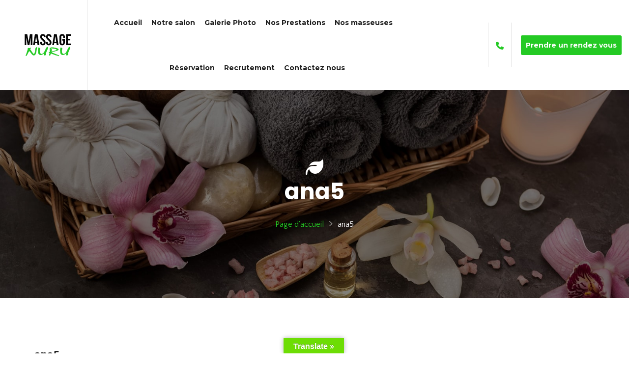

--- FILE ---
content_type: text/html; charset=UTF-8
request_url: https://massagenuru.fr/ana5/
body_size: 7918
content:
<!DOCTYPE html><html dir="ltr" lang="fr-FR"><head><link rel="preconnect" href="https://fonts.gstatic.com" crossorigin><meta charset="UTF-8"><link rel="profile" href="https://gmpg.org/xfn/11"><link rel="pingback" href="https://massagenuru.fr/xmlrpc.php"><meta name="viewport" content="width=device-width, initial-scale=1"><title>ana5 | Massage Nuru Paris - massage naturiste Levallois</title><link rel="stylesheet" href="https://massagenuru.fr/wp-content/cache/wpspeed/css/8ffa0acc31832e6555b56b52aace850a.css"><meta name="robots" content="max-image-preview:large"><link rel="canonical" href="https://massagenuru.fr/ana5/"> <script type="application/ld+json" class="aioseo-schema">{"@context":"https:\/\/schema.org","@graph":[{"@type":"WebSite","@id":"https:\/\/massagenuru.fr\/#website","url":"https:\/\/massagenuru.fr\/","name":"Massage Nuru Paris - massage naturiste Levallois","description":"Massage naturiste levallois","inLanguage":"fr-FR","publisher":{"@id":"https:\/\/massagenuru.fr\/#organization"}},{"@type":"Organization","@id":"https:\/\/massagenuru.fr\/#organization","name":"Massage Nuru Paris, massage naturiste \u00e0 Levallois | massagenuru.fr","url":"https:\/\/massagenuru.fr\/","logo":{"@type":"ImageObject","@id":"https:\/\/massagenuru.fr\/#organizationLogo","url":"https:\/\/massagenuru.fr\/wp-content\/uploads\/2019\/09\/logo-1.png","width":119,"height":58},"image":{"@id":"https:\/\/massagenuru.fr\/#organizationLogo"},"sameAs":["https:\/\/www.facebook.com\/Massage-Nuru-Levallois-Perret-111651640576184"],"contactPoint":{"@type":"ContactPoint","telephone":"+33760269963","contactType":"Customer Support"}},{"@type":"BreadcrumbList","@id":"https:\/\/massagenuru.fr\/ana5\/#breadcrumblist","itemListElement":[{"@type":"ListItem","@id":"https:\/\/massagenuru.fr\/#listItem","position":1,"item":{"@type":"WebPage","@id":"https:\/\/massagenuru.fr\/","name":"Accueil","description":"Massage Nuru est un salon de massage naturiste haut de gamme, proche Paris 17 spacieux et accueillant. Nos masseuses sont expertes en nuru, body body, tantrique,","url":"https:\/\/massagenuru.fr\/"},"nextItem":"https:\/\/massagenuru.fr\/ana5\/#listItem"},{"@type":"ListItem","@id":"https:\/\/massagenuru.fr\/ana5\/#listItem","position":2,"item":{"@type":"WebPage","@id":"https:\/\/massagenuru.fr\/ana5\/","name":"ana5","url":"https:\/\/massagenuru.fr\/ana5\/"},"previousItem":"https:\/\/massagenuru.fr\/#listItem"}]},{"@type":"Person","@id":"https:\/\/massagenuru.fr\/author\/admin\/#author","url":"https:\/\/massagenuru.fr\/author\/admin\/","name":"admin","image":{"@type":"ImageObject","@id":"https:\/\/massagenuru.fr\/ana5\/#authorImage","url":"https:\/\/secure.gravatar.com\/avatar\/196ea13daa6c0ac8f4df4fb2f74a1799?s=96&d=mm&r=g","width":96,"height":96,"caption":"admin"},"sameAs":["https:\/\/www.facebook.com\/Massage-Nuru-Levallois-Perret-111651640576184"]},{"@type":"ItemPage","@id":"https:\/\/massagenuru.fr\/ana5\/#itempage","url":"https:\/\/massagenuru.fr\/ana5\/","name":"ana5 | Massage Nuru Paris - massage naturiste Levallois","inLanguage":"fr-FR","isPartOf":{"@id":"https:\/\/massagenuru.fr\/#website"},"breadcrumb":{"@id":"https:\/\/massagenuru.fr\/ana5\/#breadcrumblist"},"author":"https:\/\/massagenuru.fr\/author\/admin\/#author","creator":"https:\/\/massagenuru.fr\/author\/admin\/#author","datePublished":"2023-02-25T13:47:31+00:00","dateModified":"2023-02-25T13:47:31+00:00"}]}</script><link rel="dns-prefetch" href="//translate.google.com"><link rel="dns-prefetch" href="//js.stripe.com"><link rel="dns-prefetch" href="//fonts.googleapis.com"><link rel="dns-prefetch" href="//use.fontawesome.com"><link rel="dns-prefetch" href="//s.w.org"><link rel="alternate" type="application/rss+xml" title="Massage Nuru Paris - massage naturiste Levallois &raquo; Flux" href="https://massagenuru.fr/feed/"><link rel="alternate" type="application/rss+xml" title="Massage Nuru Paris - massage naturiste Levallois &raquo; Flux des commentaires" href="https://massagenuru.fr/comments/feed/"><link rel="preload" as="style" href="https://fonts.googleapis.com/css?family=Open+Sans%3A300%2C400%2C600%2C700%2C800&amp;ver=5.2.23&amp;display=swap" media="all" onload="this.rel='stylesheet'"><link rel="preload" as="style" href="https://fonts.googleapis.com/css?family=Raleway%3A100%2C200%2C300%2C400%2C500%2C600%2C700%2C800%2C900&amp;ver=5.2.23&amp;display=swap" media="all" onload="this.rel='stylesheet'"><link rel="preload" as="style" href="https://fonts.googleapis.com/css?family=Droid+Serif%3A400%2C700&amp;ver=5.2.23&amp;display=swap" media="all" onload="this.rel='stylesheet'"><link rel="preload" as="style" href="//fonts.googleapis.com/css?family=Montserrat%3A800%2C700%2C600%2C500%2Cregular%7CGreat+Vibes%3Aregular%7COpen+Sans%3Aregular%7CNTR%3Aregular%7CPoppins%3A700%7CQuattrocento+Sans%3Aregular&amp;subset=latin%2Cvietnamese&amp;ver=5.2.23&amp;display=swap" media="all" onload="this.rel='stylesheet'"> <script></script><link rel="https://api.w.org/" href="https://massagenuru.fr/wp-json/"><link rel="EditURI" type="application/rsd+xml" title="RSD" href="https://massagenuru.fr/xmlrpc.php?rsd"><link rel="wlwmanifest" type="application/wlwmanifest+xml" href="https://massagenuru.fr/wp-includes/wlwmanifest.xml"><meta name="generator" content="WordPress 5.2.23"><link rel="shortlink" href="https://massagenuru.fr/?p=6579"><link rel="alternate" type="application/json+oembed" href="https://massagenuru.fr/wp-json/oembed/1.0/embed?url=https%3A%2F%2Fmassagenuru.fr%2Fana5%2F"><link rel="alternate" type="text/xml+oembed" href="https://massagenuru.fr/wp-json/oembed/1.0/embed?url=https%3A%2F%2Fmassagenuru.fr%2Fana5%2F&amp;format=xml"><meta name="theme-color" content="#24ca24"><meta name="msapplication-navbutton-color" content="#24ca24"><meta name="apple-mobile-web-app-status-bar-style" content="#24ca24"><meta name="name" content="ana5"><meta name="description" content=""><meta name="image" content="https://massagenuru.fr/ana5/"><meta property="og:title" content="ana5"><meta property="og:type" content="article"><meta property="og:image" content=""><meta property="og:url" content="https://massagenuru.fr/ana5/"><meta property="og:description" content=""><meta name="twitter:card" content="summary"><meta name="twitter:title" content="ana5"><meta name="twitter:description" content=""><meta name="twitter:image" content="https://massagenuru.fr/ana5/"><meta name="generator" content="Powered by WPBakery Page Builder - drag and drop page builder for WordPress."><meta name="generator" content="Powered by Slider Revolution 5.4.8.3 - responsive, Mobile-Friendly Slider Plugin for WordPress with comfortable drag and drop interface."><link rel="icon" href="https://massagenuru.fr/wp-content/uploads/2021/08/android-chrome-192x192-1-100x100.png" sizes="32x32"><link rel="icon" href="https://massagenuru.fr/wp-content/uploads/2021/08/android-chrome-192x192-1.png" sizes="192x192"><link rel="apple-touch-icon-precomposed" href="https://massagenuru.fr/wp-content/uploads/2021/08/android-chrome-192x192-1.png"><meta name="msapplication-TileImage" content="https://massagenuru.fr/wp-content/uploads/2021/08/android-chrome-192x192-1.png"><noscript><style>.wpb_animate_when_almost_visible{opacity:1}</style></noscript></head><body data-rsssl="1" class="attachment attachment-template-default single single-attachment postid-6579 attachmentid-6579 attachment-png bt-full wpb-js-composer js-comp-ver-7.3 vc_responsive" itemscope="itemscope" itemtype="http://schema.org/WebPage"><div id="page" class="site"> <header class="bt-header-mobi header-mobi bt-logo-no-retina fw-menu-position-right fw-no-absolute-header" itemscope="itemscope" itemtype="http://schema.org/WPHeader"><div class="bt-header-mobi-main"><div class="container"><div class="bt-container-logo bt-vertical-align-middle"><div class="fw-wrap-logo"> <a href="https://massagenuru.fr/" class="fw-site-logo"> <img src="//massagenuru.fr/wp-content/uploads/2019/09/logo.png" alt="Massage Nuru Paris &ndash; massage naturiste Levallois" class="main-logo"> </a> </div></div><div class="bt-container-menu bt-vertical-align-middle"><div class="bt-nav-wrap" itemscope="itemscope" itemtype="http://schema.org/SiteNavigationElement" role="navigation"> <nav id="bt-menu-mobi-menu" class="bt-site-navigation mobi-menu-navigation"><ul id="menu-mobile" class="bt-nav-menu"><li id="menu-item-2050" class="menu-item menu-item-type-custom menu-item-object-custom menu-item-has-icon menu-item-2050 menu-item-custom-type-off-cavans-menu menu-item-hidden-title-yes" style=""><a href="#"><i class="fa fa-reorder"></i><span>Offcanvas Icon</span></a><div class="menu-item-custom-wrap off-canvas-menu-wrap"> <span class="off-canvas-menu-closed"><i class="ion-ios-close-empty"></i></span> <div class="off-canvas-menu-container"><div class="menu-offcanvas-menu-container"><ul id="menu-offcanvas-menu" class="menu"><li id="menu-item-2392" class="menu-item menu-item-type-post_type menu-item-object-page menu-item-home menu-item-2392" style=""><a href="https://massagenuru.fr/"><span>Accueil</span></a></li> <li id="menu-item-2394" class="menu-item menu-item-type-post_type menu-item-object-page menu-item-2394" style=""><a href="https://massagenuru.fr/notre-salon/"><span>Notre salon</span></a></li> <li id="menu-item-2393" class="menu-item menu-item-type-post_type menu-item-object-page menu-item-2393" style=""><a href="https://massagenuru.fr/galerie-photo/"><span>Galerie photo</span></a></li> <li id="menu-item-3142" class="menu-item menu-item-type-post_type menu-item-object-page menu-item-has-children menu-item-3142" style=""><a href="https://massagenuru.fr/services/"><span>Les massages</span></a> <ul class="sub-menu" style=""> <li id="menu-item-3143" class="menu-item menu-item-type-custom menu-item-object-custom menu-item-3143" style=""><a href="https://massagenuru.fr/service/massage-naturiste/"><span>Massage naturiste</span></a></li> <li id="menu-item-3146" class="menu-item menu-item-type-custom menu-item-object-custom menu-item-3146" style=""><a href="https://massagenuru.fr/service/massage-nuru/"><span>Massage nuru</span></a></li> <li id="menu-item-4818" class="menu-item menu-item-type-custom menu-item-object-custom menu-item-4818" style=""><a href="https://massagenuru.fr/service/massage-tantrique/"><span>Massage Tantrique</span></a></li> <li id="menu-item-3144" class="menu-item menu-item-type-custom menu-item-object-custom menu-item-3144" style=""><a href="https://massagenuru.fr/service/massage-jacuzzi/"><span>Massage vip</span></a></li> <li id="menu-item-8117" class="menu-item menu-item-type-custom menu-item-object-custom menu-item-8117" style=""><a href="https://massagenuru.fr/service/douche-sensuelle/"><span>Douche sensuelle</span></a></li> <li id="menu-item-3145" class="menu-item menu-item-type-custom menu-item-object-custom menu-item-3145" style=""><a href="https://massagenuru.fr/service/massage-4-mains/"><span>Massage 4 mains</span></a></li> </ul> </li> <li id="menu-item-3163" class="menu-item menu-item-type-post_type menu-item-object-page menu-item-has-children menu-item-3163" style=""><a href="https://massagenuru.fr/nos-masseuses/"><span>Nos masseuses</span></a> <ul class="sub-menu" style=""> <li id="menu-item-10404" class="menu-item menu-item-type-custom menu-item-object-custom menu-item-10404" style=""><a href="https://massagenuru.fr/team/jade/"><span>Sophie</span></a></li> <li id="menu-item-7693" class="menu-item menu-item-type-custom menu-item-object-custom menu-item-7693" style=""><a href="https://massagenuru.fr/team/caty/"><span>Vanessa</span></a></li> <li id="menu-item-7857" class="menu-item menu-item-type-custom menu-item-object-custom menu-item-7857" style=""><a href="https://massagenuru.fr/team/sophia/"><span>Eva</span></a></li> <li id="menu-item-10154" class="menu-item menu-item-type-custom menu-item-object-custom menu-item-10154" style=""><a href="https://massagenuru.fr/team/fany/"><span>Iris</span></a></li> <li id="menu-item-9116" class="menu-item menu-item-type-custom menu-item-object-custom menu-item-9116" style=""><a href="https://massagenuru.fr/team/coco/"><span>Coco</span></a></li> <li id="menu-item-10085" class="menu-item menu-item-type-custom menu-item-object-custom menu-item-10085" style=""><a href="https://massagenuru.fr/team/ines-vip/"><span>Alice</span></a></li> <li id="menu-item-8395" class="menu-item menu-item-type-custom menu-item-object-custom menu-item-8395" style=""><a href="https://massagenuru.fr/team/ines-nouvelle-masseuse-naturiste/"><span>Charlotte</span></a></li> <li id="menu-item-10069" class="menu-item menu-item-type-custom menu-item-object-custom menu-item-10069" style=""><a href="https://massagenuru.fr/team/ines-masseuse/"><span>Selena</span></a></li> <li id="menu-item-10077" class="menu-item menu-item-type-custom menu-item-object-custom menu-item-10077" style=""><a href="https://massagenuru.fr/team/lea/"><span>Rom&eacute;a</span></a></li> </ul> </li> <li id="menu-item-3153" class="menu-item menu-item-type-custom menu-item-object-custom menu-item-3153" style=""><a href="https://massagenuru.fr/booking/"><span>R&eacute;servation</span></a></li> <li id="menu-item-3577" class="menu-item menu-item-type-post_type menu-item-object-page menu-item-3577" style=""><a title="urgent" href="https://massagenuru.fr/recrutement-masseuse/"><span>Recrutement Masseuse</span></a></li> <li id="menu-item-3148" class="menu-item menu-item-type-post_type menu-item-object-page menu-item-3148" style=""><a href="https://massagenuru.fr/contact/"><span>Contactez nous</span></a></li> </ul></div></div></div></li> </ul></nav> </div> </div> </div> </div> </header> <header class="bt-header header-2  bt-header-full-content bt-logo-no-retina" itemscope="itemscope" itemtype="http://schema.org/WPHeader"><div class="bt-header-main"><div class="bt-header-container fw-no-absolute-header fw-sticky-header"><div class="container-fluid"><div class="bt-itable"><div class="bt-container-logo bt-icell bt-icell-align-middle text-center " style="width: 13%"><div class="fw-wrap-logo"> <a href="https://massagenuru.fr/" class="fw-site-logo"> <img src="//massagenuru.fr/wp-content/uploads/2019/09/logo.png" alt="Massage Nuru Paris &ndash; massage naturiste Levallois" class="main-logo"> </a> </div></div><div class="bt-container-menu bt-menu-primary bt-icell bt-icell-align-middle text-center " style="width: 54%"><div class="bt-nav-wrap" itemscope="itemscope" itemtype="http://schema.org/SiteNavigationElement" role="navigation"> <nav id="bt-menu-primary" class="bt-site-navigation primary-navigation"><ul id="menu-main-menu" class="bt-nav-menu"><li id="menu-item-2391" class="menu-item menu-item-type-post_type menu-item-object-page menu-item-home menu-item-2391" style=""><a href="https://massagenuru.fr/"><span>Accueil</span></a></li> <li id="menu-item-3125" class="menu-item menu-item-type-post_type menu-item-object-page menu-item-3125" style=""><a href="https://massagenuru.fr/notre-salon/"><span>Notre salon</span></a></li> <li id="menu-item-2071" class="menu-item menu-item-type-post_type menu-item-object-page menu-item-2071" style=""><a href="https://massagenuru.fr/galerie-photo/"><span>Galerie Photo</span></a></li> <li id="menu-item-3011" class="menu-item menu-item-type-post_type menu-item-object-page menu-item-has-children menu-item-3011" style=""><a href="https://massagenuru.fr/services/"><span>Nos Prestations</span></a> <ul class="sub-menu" style=""> <li id="menu-item-3137" class="menu-item menu-item-type-custom menu-item-object-custom menu-item-3137" style=""><a href="https://massagenuru.fr/service/massage-naturiste/"><span>Massage naturiste</span></a></li> <li id="menu-item-3140" class="menu-item menu-item-type-custom menu-item-object-custom menu-item-3140" style=""><a href="https://massagenuru.fr/service/massage-nuru"><span>Massage Nuru</span></a></li> <li id="menu-item-4819" class="menu-item menu-item-type-custom menu-item-object-custom menu-item-4819" style=""><a href="https://massagenuru.fr/service/massage-tantrique/"><span>Massage Tantrique</span></a></li> <li id="menu-item-3138" class="menu-item menu-item-type-custom menu-item-object-custom menu-item-3138" style=""><a href="https://massagenuru.fr/service/massage-jacuzzi/"><span>Massage Vip</span></a></li> <li id="menu-item-8118" class="menu-item menu-item-type-custom menu-item-object-custom menu-item-8118" style=""><a href="https://massagenuru.fr/service/douche-sensuelle/"><span>Douche Sensuelle</span></a></li> <li id="menu-item-3139" class="menu-item menu-item-type-custom menu-item-object-custom menu-item-3139" style=""><a href="https://massagenuru.fr/service/massage-4-mains/"><span>Massage 4 mains</span></a></li> </ul> </li> <li id="menu-item-3161" class="menu-item menu-item-type-post_type menu-item-object-page menu-item-has-children menu-item-3161" style=""><a href="https://massagenuru.fr/nos-masseuses/"><span>Nos masseuses</span></a> <ul class="sub-menu" style=""> <li id="menu-item-10405" class="menu-item menu-item-type-custom menu-item-object-custom menu-item-10405" style=""><a href="https://massagenuru.fr/team/jade/"><span>Sophie</span></a></li> <li id="menu-item-7694" class="menu-item menu-item-type-custom menu-item-object-custom menu-item-7694" style=""><a href="https://massagenuru.fr/team/caty/"><span>Vanessa</span></a></li> <li id="menu-item-7856" class="menu-item menu-item-type-custom menu-item-object-custom menu-item-7856" style=""><a href="https://massagenuru.fr/team/sophia/"><span>Eva</span></a></li> <li id="menu-item-10151" class="menu-item menu-item-type-custom menu-item-object-custom menu-item-10151" style=""><a href="https://massagenuru.fr/team/fany/"><span>Iris</span></a></li> <li id="menu-item-9117" class="menu-item menu-item-type-custom menu-item-object-custom menu-item-9117" style=""><a href="https://massagenuru.fr/team/coco/"><span>Coco</span></a></li> <li id="menu-item-10084" class="menu-item menu-item-type-custom menu-item-object-custom menu-item-10084" style=""><a href="https://massagenuru.fr/team/ines-vip/"><span>Alice</span></a></li> <li id="menu-item-8396" class="menu-item menu-item-type-custom menu-item-object-custom menu-item-8396" style=""><a href="https://massagenuru.fr/team/ines-nouvelle-masseuse-naturiste/"><span>Charlotte</span></a></li> <li id="menu-item-10068" class="menu-item menu-item-type-custom menu-item-object-custom menu-item-10068" style=""><a href="https://massagenuru.fr/team/ines-masseuse/"><span>Selena</span></a></li> <li id="menu-item-10078" class="menu-item menu-item-type-custom menu-item-object-custom menu-item-10078" style=""><a href="https://massagenuru.fr/team/lea/"><span>Rom&eacute;a</span></a></li> </ul> </li> <li id="menu-item-3154" class="menu-item menu-item-type-custom menu-item-object-custom menu-item-3154" style=""><a href="https://massagenuru.fr/booking/"><span>R&eacute;servation</span></a></li> <li id="menu-item-3578" class="menu-item menu-item-type-post_type menu-item-object-page menu-item-3578" style=""><a title="Urgent" href="https://massagenuru.fr/recrutement-masseuse/"><span>Recrutement</span></a></li> <li id="menu-item-2025" class="menu-item menu-item-type-post_type menu-item-object-page menu-item-2025" style=""><a href="https://massagenuru.fr/contact/"><span>Contactez nous</span></a></li> </ul></nav> </div> </div><div class="bt-container-menu bt-menu-secondary bt-icell bt-icell-align-middle text-right " style="width: 33%"><div class="bt-nav-wrap" itemscope="itemscope" itemtype="http://schema.org/SiteNavigationElement" role="navigation"> <nav id="bt-menu-secondary" class="bt-site-navigation secondary-navigation"><ul id="menu-secondary" class="bt-nav-menu"><li id="menu-item-2092" class="menu-item menu-item-type-custom menu-item-object-custom menu-item-has-icon menu-item-2092 menu-item-custom-type- bt-phone" style=""><a href="#"><i class="fa fa-phone"></i><span>07.60.26.99.63</span></a></li> <li id="menu-item-3018" class="menu-item menu-item-type-post_type menu-item-object-page menu-item-3018 menu-item-custom-type- bt-appointment" style=""><a target="_blank" href="https://massagenuru.fr/booking/"><span>Prendre un rendez vous</span></a></li> </ul></nav> </div> </div> </div> </div> </div> </div> </header><div id="main" class="site-main"><section class="fw-title-bar fw-main-row-custom fw-main-row-top fw-content-vertical-align-middle fw-section-image fw-section-default-page attachment  parallax-section" data-stellar-background-ratio="0.5" style="background: url(//massagenuru.fr/wp-content/uploads/2018/05/bg_slider1.jpg) no-repeat center center / cover, #ebebeb;"><div class="container" style="padding-top: 130px;padding-bottom: 130px;"><div class="row"><div class="col-sm-12"><div class="fw-heading fw-content-align-center"><h1 class="fw-special-title">ana5</h1><div class="breadcrumbs"> <span class="first-item"> <a href="https://massagenuru.fr/">Page d'accueil</a></span> <span class="separator"><span class="ion-ios-arrow-right"></span></span> <span class="last-item">ana5</span> </div></div></div></div></div></section><section class="bt-main-row bt-section-space " role="main" itemprop="mainEntity" itemscope="itemscope" itemtype="http://schema.org/Blog"><div class="container"><div class="row"><div class="bt-content-area col-md-12"><div class="bt-col-inner"><article id="post-6579" class="post post-details post-6579 attachment type-attachment status-inherit hentry" itemscope="itemscope" itemtype="http://schema.org/BlogPosting" itemprop="blogPost"><div class="fw-col-inner"><div class="entry-content clearfix " itemprop="text"><div class="single-entry-header"><h2 class="post-title">ana5</h2><div class="extra-meta"><div class="post-author" title="Post by"><i class="fa fa-user" aria-hidden="true"></i> </div><div class="post-date" title="Post date"><i class="fa fa-calendar-minus-o" aria-hidden="true"></i> </div></div></div><p class="attachment"><a href="https://massagenuru.fr/wp-content/uploads/2023/02/ana5.png"><img width="300" height="300" src="/wp-content/cache/wpspeed/images/68a5219c189c26fe8e3e0200bc64591a634e88f2.webp" class="attachment-medium size-medium" alt="" srcset="https://massagenuru.fr/wp-content/uploads/2023/02/ana5-300x300.png 300w, https://massagenuru.fr/wp-content/uploads/2023/02/ana5-150x150.png 150w, https://massagenuru.fr/wp-content/uploads/2023/02/ana5-1019x1024.png 1019w, https://massagenuru.fr/wp-content/uploads/2023/02/ana5-800x800.png 800w, https://massagenuru.fr/wp-content/uploads/2023/02/ana5-100x100.png 100w" sizes="(max-width: 300px) 100vw, 300px"></a></p></div></div></article><div class="row"><div class="col-md-12"><div class="single-blog-post-navigation"> <a href="https://massagenuru.fr/ana5/" rel="prev"><div class="bt-itable"><div class="bt-icell pv-left"><div class="btn"><i class="fa fa-angle-left"></i><span>Pr&eacute;c&eacute;dent</span></div><div><strong>ana5</strong></div></div></div></a> </div></div></div></div></div></div></div></section></div><footer id="colophon" class="site-footer bt-footer "><div class="bt-footer-widgets footer-cols-4"><div class="bt-inner"><div class="container"><div class="bt-row"><div class="footer-sidebar-item bt-col-4 fw-sidebar-content-align-left "><aside id="custom_html-2" class="widget_text widget widget_custom_html"><h2 class="widget-title"><span>Nous trouver</span></h2><div class="textwidget custom-html-widget"><div class="bt-desc">MASSAGE NURU, 32 rue Jules Guesde 92300 Levallois Perret. (m&eacute;tro Louise Michel)</div><ul class="ft-social"> <li><a href="#"><i class="fa fa-skype" aria-hidden="true"></i></a></li> <li><a href="#"><i class="fa fa-twitter" aria-hidden="true"></i></a></li> <li><a href="#"><i class="fa fa-linkedin" aria-hidden="true"></i></a></li> </ul></div></aside></div><div class="footer-sidebar-item bt-col-4 fw-sidebar-content-align-center "><aside id="custom_html-3" class="widget_text widget widget_custom_html"><h2 class="widget-title"><span>Les horaires</span></h2><div class="textwidget custom-html-widget"><div class="bt-desc">Avec ou sans rendez vous du lundi au samedi</div><ul class="bt-opentime"> <li class="bt-open"><span>Lundi &amp; Vendredi :</span> 11:00 - 21:00</li> <li class="bt-open"><span>Samedi :</span> 12:00 - 20:00</li> <li><span>Dimanche :</span> 13:00 - 20:00</li> </ul></div></aside></div><div class="footer-sidebar-item bt-col-4 fw-sidebar-content-align-center "><aside id="text-3" class="widget widget_text"><h2 class="widget-title"><span>Liens</span></h2><div class="textwidget"><p><a href="https://massagenuru.fr/booking/">Prendre un rendez vous</a></p><p><a href="https://massagenuru.fr/nos-masseuses/">Nos Masseuses</a></p><p><a href="https://massagenuru.fr/recrutement-masseuse/">Recrutement</a></p><p>&nbsp;</p></div></aside></div><div class="footer-sidebar-item bt-col-4 fw-sidebar-content-align-right "><aside id="custom_html-9" class="widget_text widget widget_custom_html"><div class="textwidget custom-html-widget"><title>Massagenuru.fr</title><div id="fb-root"></div><div class="fb-video" data-href="https://www.facebook.com/111651640576184/videos/1098777330552139" data-width="500" data-show-text="false"><div class="fb-xfbml-parse-ignore"><blockquote cite="https://www.facebook.com/111651640576184/videos/1098777330552139"> <a href="https://www.facebook.com/111651640576184/videos/1098777330552139">How to Share With Just Friends</a> <p>How to share with just friends.</p>Posted by <a href="https://www.facebook.com/Massage-Nuru-Levallois-Perret-111651640576184/">Facebook</a> </blockquote></div></div> <script src="https://massagenuru.fr/wp-content/cache/wpspeed/js/87b73b8dc52e55e8b22d5b426826139f.js"></script> <script type="text/javascript" src="https://js.stripe.com/v3/"></script> <script src="https://massagenuru.fr/wp-content/cache/wpspeed/js/abd53f5c83afffc6542aae94bad447a9.js" defer></script> </div></aside></div></div></div></div></div><div class="bt-footer-bar bt-copyright-center"><div class="container"><div class="bt-copyright">Copyright &copy;2019 <a rel="nofollow" href="massagenuru.fr">massagenuru.fr</a>. </div></div></div></footer></div><div id="glt-translate-trigger"><span class="notranslate">Translate &raquo;</span></div><div id="glt-toolbar"></div><div id="flags" style="display:none" class="size18"><ul id="sortable" class="ui-sortable"><li id="Dutch"><a href="#" title="Dutch" class="nturl notranslate nl flag Dutch"></a></li><li id="English"><a href="#" title="English" class="nturl notranslate en flag united-states"></a></li><li id="French"><a href="#" title="French" class="nturl notranslate fr flag French"></a></li><li id="Italian"><a href="#" title="Italian" class="nturl notranslate it flag Italian"></a></li><li id="Spanish"><a href="#" title="Spanish" class="nturl notranslate es flag Spanish"></a></li></ul></div><div id="glt-footer"><div id="google_language_translator" class="default-language-fr"></div></div><div class="splash wmpci-popup-wrp design1" id="wmpci-popup-wrp"><div class="wmpci-popup-body"> <a href="javascript:void(0);" class="wmpci-popup-close" title="Close"></a> <div class="wpmci-popup-cnt-wrp"><div class="wpmci-popup-cnt-inr-wrp wmpci-clearfix"><p><b>Infos Prise de rendez vous.</b></p><p>A partir du 7 novembre uniquement sur rendez-vous et pour les nouveaux clients le r&egrave;glement de l'acompte est obligatoire. Si vous &ecirc;tes d&eacute;j&agrave; client vous pouvez reserver par t&eacute;l&eacute;phone ou sur notre site directement sans acompte.</p><p>Bonne visite sur notre site</p></div></div></div></div><div class="notification-wrap dark" style=""> <a href="#" class="close-notification"> <span class="ion-ios-close-empty"></span> </a> <div class="notification-inner"><div class="notification-heading-tabs"> <a href="#notification-search" class="nav-tab-item">Search</a><a href="#notification-post" class="nav-tab-item">Posts</a><a href="#notification-login" class="nav-tab-item">Login</a> </div><div class="notification-content-tabs"><div class="notification-content-tabs-inner"><div id="notification-slider-panel" class="owl-carousel" data-bears-owl-carousel='{"items":1,"loop":false,"center":false,"margin":30,"URLhashListener":true,"URLhashSelector":".notification-heading-tabs .nav-tab-item","autoplayHoverPause":true,"nav":false,"dots":false}'><div class="item" data-hash="notification-search"><div class="item-inner tab-container-search"><form class="custom-search-form" role="search" method="get" action="#"> <label> <input class="search-field" data-search-ajax-result="" placeholder="Type to search..." value="" name="s" type="search"> <button type="submit" class="search-submit"><span class="ion-ios-search"></span></button> </label> </form><div id="notification-search-ajax-result"> </div> </div></div><div class="item" data-hash="notification-post"><div class="item-inner tab-container-post"><p class="text-result">No posts to show!</p></div></div><div class="item" data-hash="notification-login"><div class="item-inner tab-container-login"><div class="sign-in-form"><h3>Welcome back,</h3><form name="notification-loginform" id="notification-loginform" action="https://massagenuru.fr/wp-login.php" method="post"><p class="login-username"> <label for="user_login">Username</label> <input type="text" name="log" id="user_login" class="input" value="" size="20"> </p><p class="login-password"> <label for="user_pass">Password</label> <input type="password" name="pwd" id="user_pass" class="input" value="" size="20"> </p><p class="login-remember"><label><input name="rememberme" type="checkbox" id="rememberme" value="forever"> Remember Me</label></p><p class="login-submit"> <input type="submit" name="wp-submit" id="wp-submit" class="button button-primary" value="Log In"> <input type="hidden" name="redirect_to" value="https://massagenuru.fr/ana5/"> </p></form></div></div></div></div></div></div></div></div> <script src="https://massagenuru.fr/wp-content/cache/wpspeed/js/9415bdf6512020c698b0583f48833d07.js"></script> <script type="text/javascript">('fetch'in window)||document.write('<script src="https://massagenuru.fr/wp-includes/js/dist/vendor/wp-polyfill-fetch.min.js?ver=3.0.0">'+'ipt>');(document.contains)||document.write('<script src="https://massagenuru.fr/wp-includes/js/dist/vendor/wp-polyfill-node-contains.min.js?ver=3.26.0-0">'+'ipt>');(window.FormData&&window.FormData.prototype.keys)||document.write('<script src="https://massagenuru.fr/wp-includes/js/dist/vendor/wp-polyfill-formdata.min.js?ver=3.0.12">'+'ipt>');(Element.prototype.matches&&Element.prototype.closest)||document.write('<script src="https://massagenuru.fr/wp-includes/js/dist/vendor/wp-polyfill-element-closest.min.js?ver=2.0.2">'+'ipt>');</script> <script></script><div class="svg_bleeding_stock_wrap"> <svg xmlns="http://www.w3.org/2000/svg" version="1.1"> <defs> <filter id="svg_bleeding_stock"> <fegaussianblur in="SourceGraphic" stddeviation="12" result="blured"></fegaussianblur> <fecolormatrix in="blured" mode="matrix" values="1 0 0 0 0  0 1 0 0 0  0 0 1 0 0  0 0 0 19 -9" result="weirdNumbers"></fecolormatrix> <fecomposite in="SourceGraphic" in2="weirdNumbers" operator="atop"></fecomposite> </filter> </defs> </svg> </div> </body> </html>

--- FILE ---
content_type: text/plain
request_url: https://www.google-analytics.com/j/collect?v=1&_v=j102&a=1122417610&t=pageview&_s=1&dl=https%3A%2F%2Fmassagenuru.fr%2Fana5%2F&ul=en-us%40posix&dt=ana5%20%7C%20Massage%20Nuru%20Paris%20-%20massage%20naturiste%20Levallois&sr=1280x720&vp=1280x720&_u=IEBAAEABAAAAACAAI~&jid=1344539397&gjid=1797678835&cid=1070183361.1769275883&tid=UA-147994932-1&_gid=409230866.1769275883&_r=1&_slc=1&z=1126958725
body_size: -450
content:
2,cG-Y5J0XJZBJQ